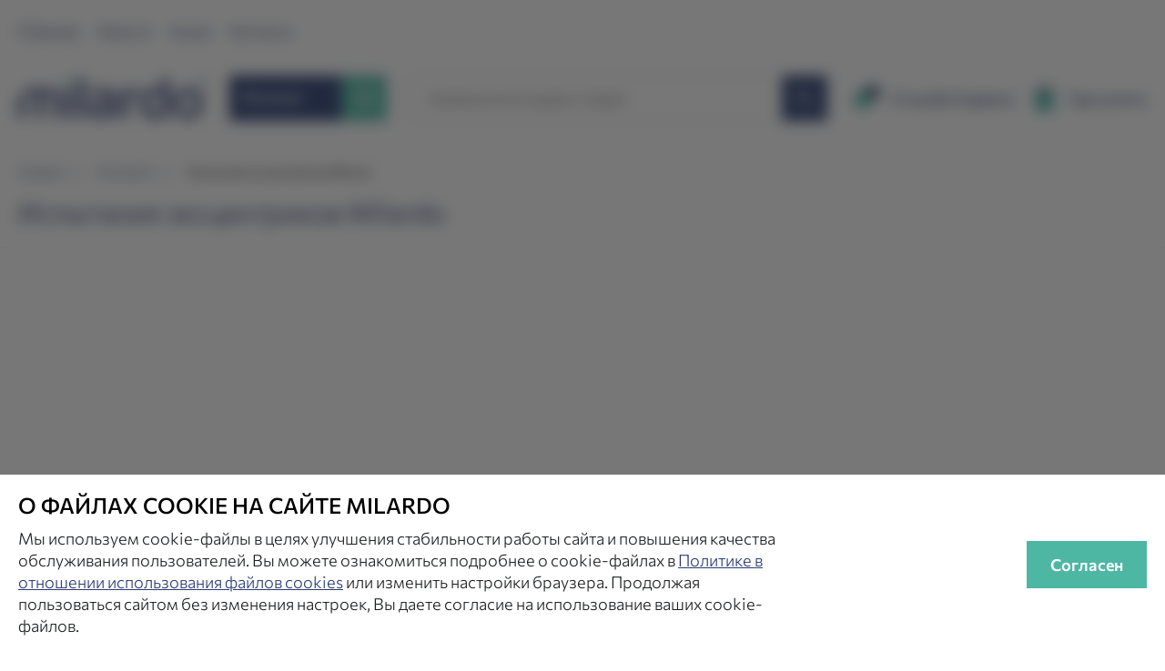

--- FILE ---
content_type: text/html; charset=windows-1251
request_url: https://www.milardo.ru/useful/ispytaniya-ekstsentrikov-milardo/
body_size: 15238
content:
<!DOCTYPE html>
<!DOCTYPE html>
<html lang="ru">

<head>
  <meta charset="windows-1251">
  <meta name="viewport" content="width=device-width, height=device-height, initial-scale=1, user-scalable=0, minimum-scale=1, maximum-scale=1">
  <meta http-equiv="x-ua-compatible" content="ie=edge">
  <meta name="theme-color" content="#fff">
  <meta name="cmsmagazine" content="8964e627c811fcecc98ee26ec3394398" />
  <title>Испытания эксцентриков бренда Milardo | Milardo</title>
  <link rel="canonical" href="https://www.milardo.ru/useful/ispytaniya-ekstsentrikov-milardo/">
  <link rel="apple-touch-icon" sizes="180x180" href="/upload/up-im-resize/1f9039ed2eapple-touch-icon.webp">
  <link rel="icon" type="image/png" sizes="32x32" href="/upload/up-im-resize/4e33351e03favicon-32x32.webp">
  <link rel="icon" type="image/png" sizes="16x16" href="/upload/up-im-resize/a5de938dc3favicon-16x16.webp">
                        <meta http-equiv="Content-Type" content="text/html; charset=windows-1251" />
<meta name="description" content="Испытания эксцентриков бренда Milardo. Смесители Milardo произведены в соответствии с европейскими стандартами качества продукции, соответствуют требованиям." />
<script data-skip-moving="true">(function(w, d, n) {var cl = "bx-core";var ht = d.documentElement;var htc = ht ? ht.className : undefined;if (htc === undefined || htc.indexOf(cl) !== -1){return;}var ua = n.userAgent;if (/(iPad;)|(iPhone;)/i.test(ua)){cl += " bx-ios";}else if (/Windows/i.test(ua)){cl += ' bx-win';}else if (/Macintosh/i.test(ua)){cl += " bx-mac";}else if (/Linux/i.test(ua) && !/Android/i.test(ua)){cl += " bx-linux";}else if (/Android/i.test(ua)){cl += " bx-android";}cl += (/(ipad|iphone|android|mobile|touch)/i.test(ua) ? " bx-touch" : " bx-no-touch");cl += w.devicePixelRatio && w.devicePixelRatio >= 2? " bx-retina": " bx-no-retina";var ieVersion = -1;if (/AppleWebKit/.test(ua)){cl += " bx-chrome";}else if (/Opera/.test(ua)){cl += " bx-opera";}else if (/Firefox/.test(ua)){cl += " bx-firefox";}ht.className = htc ? htc + " " + cl : cl;})(window, document, navigator);</script>


<link href="/bitrix/cache/css/ml/milardo/template_fb8a690624a7e106ffc6b08b987f24a7/template_fb8a690624a7e106ffc6b08b987f24a7_v1.css?1766484516144916" type="text/css"  data-template-style="true" rel="stylesheet" />







  <!-- Yandex.Metrika counter -->
    <!-- /Yandex.Metrika counter -->
</head>

<body>
    <header class="header">
    <div class="header__top hidden-md-down">
      <div class="container">
        <div class="row align-items-center">
          <div class="col col-auto">
            <nav class="nav top-menu">
              <ul class="list list-flex level-1 justify-content-lg-between">
                
	 <li>
    	<a href="/about-brand/">О бренде</a>
  	</li>
	 <li>
    	<a href="/news/">Новости</a>
  	</li>
	 <li>
    	<a href="/specials/">Акции</a>
  	</li>
	 <li>
    	<a href="/contacts/">Контакты</a>
  	</li>
              </ul>
            </nav>
          </div>
          <div class="col hidden-lg-down">
                      </div>
          <!-- <div class="col header__phone_cnt">
            <a href="tel:88002347767" class="header__phone">8 (800) 234-77-67</a>
            <div class="work_time">— отвечаем на ваши вопросы 24/7</div>
          </div> -->
        </div>
      </div>
    </div>

    <div class="header__top-mobile">
      <div class="container">
        <div class="row align-items-center justify-content-between">
          <div class="col col-auto">
                      </div>

          <div class="col service-btn-col">
            <a href="/customer-service/" class="header_btn">
              <svg width="27" height="27" xmlns="http://www.w3.org/2000/svg" viewBox="0 0 80 80">
                <defs>
                  <style>
                    .cls-1 {
                      fill: #293d73;
                    }

                    .cls-1,
                    .cls-2 {
                      fill-rule: evenodd;
                    }

                    .cls-2 {
                      fill: #4cb6a3;
                    }
                  </style>
                </defs>
                <path class="cls-1" d="M32.74-.32h47.26v36.91h-10.27v10.35l-10.35-10.35h-26.64V-.32Z" />
                <path class="cls-2" d="M0,22.23h55.44v43.86h-27.14l-13.48,13.59v-13.59H0V22.23Z" />
              </svg>
              Служба Сервиса
            </a>
          </div>
          <div class="col distributors-btn-col">
            <a href="/distributors/" class="header_btn">
              <svg width="27" height="27" xmlns="http://www.w3.org/2000/svg" viewBox="0 0 20.69 27">
                <defs>
                  <style>
                    .b {
                      fill: #4bb8a4;
                    }

                    .c {
                      fill: #2a3d73;
                    }
                  </style>
                </defs>
                <rect class="b" y="6.31" width="20.69" height="20.69" />
                <polygon class="c" points="14.19 0 14.08 0 6.62 0 6.5 0 3.74 2.76 3.74 10.39 6.62 10.39 6.62 2.89 14.08 2.89 14.08 10.39 16.97 10.39 16.97 2.77 14.19 0" />
              </svg>
              Где купить
            </a>
          </div>
        </div>
      </div>
    </div>




    <div class="header__bottom">
      <div class="container">
        <div class="row align-items-center">
          <div class="col col-auto">
            <div class="row align-items-center justify-content-md-between">
              <div class="col">
                <a href="/" class="logo">
                  <img src="/bitrix/templates/milardo/img/logo-blue.svg">
                </a>
              </div>

              <div class="col">
                <div class="dropdown disable-outside-click catalog-menu">
                  <button class="button" data-toggle="dropdown" aria-haspopup="true" aria-expanded="false" data-display="static">
                    <span class="button__label hidden-md-down">
                      Каталог
                    </span>
                    <span class="catalog-menu__ico">
                      <span></span>
                      <span></span>
                      <span></span>
                    </span>
                  </button>

                  <div class="dropdown-menu">
                    <div class="container">

                      
                      <div class="distributors-btn-col">
                        <a href="/distributors/" class="header_btn">
                          <svg width="27" height="27" xmlns="http://www.w3.org/2000/svg" viewBox="0 0 20.69 27">
                            <defs>
                              <style>
                                .b {
                                  fill: #4bb8a4;
                                }

                                .c {
                                  fill: #2a3d73;
                                }
                              </style>
                            </defs>
                            <rect class="b" y="6.31" width="20.69" height="20.69" />
                            <polygon class="c" points="14.19 0 14.08 0 6.62 0 6.5 0 3.74 2.76 3.74 10.39 6.62 10.39 6.62 2.89 14.08 2.89 14.08 10.39 16.97 10.39 16.97 2.77 14.19 0" />
                          </svg>
                          Где купить
                        </a>
                      </div>

                      <div class="service-btn-col">
                        <a href="/customer-service/" class="header_btn">
                          <svg width="27" height="27" xmlns="http://www.w3.org/2000/svg" viewBox="0 0 80 80">
                            <defs>
                              <style>
                                .cls-1 {
                                  fill: #293d73;
                                }

                                .cls-1,
                                .cls-2 {
                                  fill-rule: evenodd;
                                }

                                .cls-2 {
                                  fill: #4cb6a3;
                                }
                              </style>
                            </defs>
                            <path class="cls-1" d="M32.74-.32h47.26v36.91h-10.27v10.35l-10.35-10.35h-26.64V-.32Z" />
                            <path class="cls-2" d="M0,22.23h55.44v43.86h-27.14l-13.48,13.59v-13.59H0V22.23Z" />
                          </svg>
                          Служба Сервиса
                        </a>
                      </div>



                        <div id="header-search" class="header-search">
    <form action="/search/index.php" class="search" method="get" id="title-search">
      <input type="search" id="title-search-input" class="field search__field" name="q" value="" autocomplete="off" placeholder="Название или модель товара" required>
      <button type="submit" class="button search__button">
        <svg class="ico">
          <use xlink:href="#ico-search"></use>
        </svg>
      </button>
    </form>
  </div>
                    </div>

                    <nav class="nav top-menu__nav-mobile">
                      <div class="container">
                        <ul class="list list-flex level-1">
                          
	 <li>
    	<a href="/about-brand/">О бренде</a>
  	</li>
	 <li>
    	<a href="/news/">Новости</a>
  	</li>
	 <li>
    	<a href="/specials/">Акции</a>
  	</li>
	 <li>
    	<a href="/contacts/">Контакты</a>
  	</li>
                        </ul>
                      </div>
                    </nav>

                    <div class="container">
                      <div class="row align-items-center">
                        <div class="col col-8 col-xl-7 col-lg-12">
                          <nav class="nav catalog-menu__nav">
                            <ul class="list list-flex level-1">
                              
	 <li>
    	<a href="/catalog/faucets/">Смесители</a>
  	</li>
	 <li>
    	<a href="/catalog/seats/">Сиденья для унитаза</a>
  	</li>
	 <li>
    	<a href="/catalog/shower-accessories/">Аксессуары для душа</a>
  	</li>
	 <li>
    	<a href="/catalog/cornice/">Карнизы</a>
  	</li>
	 <li>
    	<a href="/catalog/bathroom-accessories/">Аксессуары для ванной</a>
  	</li>
                            </ul>
                          </nav>
                        </div>

                          <div class="col col-4 col-xl-5 col-lg-12 hidden-sm-down">
    <div class="swiper-container default-slider">
      <div class="swiper-wrapper">

                  <div class="swiper-slide">
            <article class="card-product">
              <a href="/catalog/smesiteli-dlya-umyvalnika/NIASB00M01/" class="card-product__image">
                                  <img src="/upload/up-im-resize/db6f7a23a5wdqeed7qgmouh6f3phm94uoxlgxen2fa.webp" alt="">
                              </a>

              <div class="card-product__body">
                <h6 class="card-product__title">
                  <a href="/catalog/smesiteli-dlya-umyvalnika/NIASB00M01/">Смеситель для умывальника</a>
                </h6>

                <!--  <div class="card-product__category">
                  <a href="product.html">Смеситель для кухни</a>
                </div> -->

                <div class="card-product__price">
                  <div class="row align-items-center gutters-small">
                                          <div class="col">
                        <div class="price price--current">4 790</div>
                      </div>
                                      </div>
                </div>
              </div>
            </article>
          </div>
                  <div class="swiper-slide">
            <article class="card-product">
              <a href="/catalog/kitchen-faucet/DUPSB0JM05/" class="card-product__image">
                                  <img src="/upload/up-im-resize/764a797d19pme6krcdypregosogk43yfsum1tedeua.webp" alt="">
                              </a>

              <div class="card-product__body">
                <h6 class="card-product__title">
                  <a href="/catalog/kitchen-faucet/DUPSB0JM05/">Смеситель для кухни</a>
                </h6>

                <!--  <div class="card-product__category">
                  <a href="product.html">Смеситель для кухни</a>
                </div> -->

                <div class="card-product__price">
                  <div class="row align-items-center gutters-small">
                                          <div class="col">
                        <div class="price price--current">3 390</div>
                      </div>
                                      </div>
                </div>
              </div>
            </article>
          </div>
                  <div class="swiper-slide">
            <article class="card-product">
              <a href="/catalog/leyki-dlya-dusha/1505F10M18/" class="card-product__image">
                                  <img src="/upload/up-im-resize/f03479d52a1yy53a75rk1jduvf0h0eh0cmqmlakxr1.webp" alt="">
                              </a>

              <div class="card-product__body">
                <h6 class="card-product__title">
                  <a href="/catalog/leyki-dlya-dusha/1505F10M18/">Душевая лейка</a>
                </h6>

                <!--  <div class="card-product__category">
                  <a href="product.html">Смеситель для кухни</a>
                </div> -->

                <div class="card-product__price">
                  <div class="row align-items-center gutters-small">
                                          <div class="col">
                        <div class="price price--current">1 390</div>
                      </div>
                                      </div>
                </div>
              </div>
            </article>
          </div>
        
      </div>

      <div class="swiper-pagination"></div>
      <button class="swiper-button swiper-button-next" tabindex="0" role="button" aria-label="Next slide" aria-disabled="false">
        <svg width="12" height="18" viewBox="0 0 12 18" fill="none" xmlns="http://www.w3.org/2000/svg">
          <path d="M2 16L9 9L2 2" stroke="white" stroke-width="3" />
        </svg>
      </button>
    </div>
  </div>





                      </div>
                    </div>
                  </div>
                </div>
              </div>
              <div class="col col-auto header-search-col">
                  <div id="header-search" class="header-search">
    <form action="/search/index.php" class="search" method="get" id="title-search">
      <input type="search" id="title-search-input" class="field search__field" name="q" value="" autocomplete="off" placeholder="Название или модель товара" required>
      <button type="submit" class="button search__button">
        <svg class="ico">
          <use xlink:href="#ico-search"></use>
        </svg>
      </button>
    </form>
  </div>
              </div>
              <div class="col service-btn-col">
                <a href="/customer-service/" class="header_btn">
                  <svg width="27" height="27" xmlns="http://www.w3.org/2000/svg" viewBox="0 0 80 80">
                    <defs>
                      <style>
                        .cls-1 {
                          fill: #293d73;
                        }

                        .cls-1,
                        .cls-2 {
                          fill-rule: evenodd;
                        }

                        .cls-2 {
                          fill: #4cb6a3;
                        }
                      </style>
                    </defs>
                    <path class="cls-1" d="M32.74-.32h47.26v36.91h-10.27v10.35l-10.35-10.35h-26.64V-.32Z" />
                    <path class="cls-2" d="M0,22.23h55.44v43.86h-27.14l-13.48,13.59v-13.59H0V22.23Z" />
                  </svg>
                  Служба Сервиса
                </a>
              </div>
              <div class="col distributors-btn-col">
                <a href="/distributors/" class="header_btn">
                  <svg width="27" height="27" xmlns="http://www.w3.org/2000/svg" viewBox="0 0 20.69 27">
                    <defs>
                      <style>
                        .b {
                          fill: #4bb8a4;
                        }

                        .c {
                          fill: #2a3d73;
                        }
                      </style>
                    </defs>
                    <rect class="b" y="6.31" width="20.69" height="20.69" />
                    <polygon class="c" points="14.19 0 14.08 0 6.62 0 6.5 0 3.74 2.76 3.74 10.39 6.62 10.39 6.62 2.89 14.08 2.89 14.08 10.39 16.97 10.39 16.97 2.77 14.19 0" />
                  </svg>
                  Где купить
                </a>
              </div>
            </div>
          </div>


        </div>
      </div>
    </div>
  </header>

  <main class="main"><section class="section content">
	<header class="section__header">
		<div class="container">
			<nav class="nav breadcrumbs">
              <ul class="list list-flex">
                <li>
                  <a href="/">Главная</a>
                </li><li><a href="/useful/">Полезное</a></li><li class="active"><a href="">Испытания эксцентриков Milardo</a></li> </ul></nav>			<h1 class="section__title">Испытания эксцентриков Milardo</h1>
		</div>
	</header>
	<div class="section__body">
		<div class="container container--small">
	<div class="text text--large">
					<div class="youtube-wrap">
				<iframe width="560" height="315" src="https://www.youtube.com/embed/6xKRPh6lDd8" frameborder="0" allow="accelerometer; autoplay; clipboard-write; encrypted-media; gyroscope; picture-in-picture" allowfullscreen></iframe>
			</div>
						<br><br>
		<div class="row">
			<div class="col col-auto">
				<a href="/useful/" class="back-link">
					Назад к списку
					<svg width="48" height="16" viewBox="0 0 48 16" fill="none" xmlns="http://www.w3.org/2000/svg">
						<path d="M0.292892 7.2929C-0.0976296 7.68342 -0.0976295 8.31659 0.292893 8.70711L6.65685 15.0711C7.04738 15.4616 7.68054 15.4616 8.07107 15.0711C8.46159 14.6805 8.46159 14.0474 8.07107 13.6569L2.41422 8L8.07107 2.34315C8.46159 1.95262 8.46159 1.31946 8.07107 0.928936C7.68054 0.538411 7.04738 0.538411 6.65685 0.928936L0.292892 7.2929ZM48 7L1 7L1 9L48 9L48 7Z" fill="#4DB7A4" />
					</svg>
				</a>
			</div>
			<div class="col">
				<time class="summary-date">18 декабря 2020</time>
			</div>
		</div>
	</div>
</div>	</div>
</section></main>
<footer class="footer">
  <div class="footer__top">
    <div class="container">
      <nav class="nav bottom-menu">
        <div class="row">
          <div class="col col-4 col-md-6 col-sm-12">
            <div class="bottom-menu__category">
              <h6 class="bottom-menu__category-title">
                Каталог товаров
              </h6>

              <ul class="list level-1">
                
	 <li>
    	<a href="/catalog/faucets/">Смесители</a>
  	</li>
	 <li>
    	<a href="/catalog/seats/">Сиденья для унитаза</a>
  	</li>
	 <li>
    	<a href="/catalog/shower-accessories/">Аксессуары для душа</a>
  	</li>
	 <li>
    	<a href="/catalog/cornice/">Карнизы</a>
  	</li>
	 <li>
    	<a href="/catalog/bathroom-accessories/">Аксессуары для ванной</a>
  	</li>
              </ul>
            </div>
          </div>

          <div class="col col-4 col-md-6 col-sm-12">
            <div class="bottom-menu__category">
              <h6 class="bottom-menu__category-title">
                Бренд
              </h6>

              <ul class="list level-1">
                
	 <li>
    	<a href="/about-brand/">О бренде</a>
  	</li>
	 <li>
    	<a href="/distributors/">Где купить</a>
  	</li>
	 <li>
    	<a href="/news/">Новости</a>
  	</li>
	 <li>
    	<a href="/specials/">Акции</a>
  	</li>
	 <li>
    	<a href="/customer-service/">Сервис</a>
  	</li>
	 <li class="active">
    	<a href="/useful/">Полезное</a>
  	</li>
	 <li>
    	<a href="/review/">Отзывы</a>
  	</li>
              </ul>
            </div>
          </div>

          <div class="col col-4 col-md-12">
            <div class="bottom-menu__category">
              <h6 class="bottom-menu__category-title">
                Информация
              </h6>

              <ul class="list level-1">
                <li>
                  <a href="/cookie-policy/">Политика в отношении использования файлов cookies</a>
                </li>
                <li>
                  <a href="/user-agreement/">Политика обработки ПДн</a>
                </li>
                <!-- <li>
                  <a href="/privacy-policy/">Политика конфиденциальности персональных данных</a>
                </li> -->
                <li>
                  <a href="/useful/warranty-service/">Электронная гарантия</a>
                </li>
                <li>
                  <a href="/customer-service/">Служба Сервиса</a>
                </li>
              </ul>
            </div>
          </div>
        </div>
      </nav>
    </div>
  </div>

  <div class="footer__bottom">
    <div class="container">
      <div class="row align-items-center justify-content-center">


        <div class="col col-sm-12">
          <div class="row align-items-center justify-content-sm-center">
            <div class="col">
              <div class="footer__copyright">© Milardo</div>
            </div>

            <div class="col">
              <nav class="nav social-menu">
                <ul class="list list-flex">
                  <li>
                    <a href="https://vk.com/milardo" target="_blank">
                      <svg class="ico">
                        <use xlink:href="#ico-vk"></use>
                      </svg>
                    </a>
                  </li>

                  <!-- <li>
                        <a href="https://www.facebook.com/milardo.official" target="_blank">
                          <svg class="ico">
                            <use xlink:href="#ico-fb"></use>
                          </svg>
                        </a>
                      </li>

                      <li>
                        <a href="https://www.instagram.com/milardo_official" target="_blank">
                          <svg class="ico">
                            <use xlink:href="#ico-in"></use>
                          </svg>
                        </a>
                      </li> -->
                </ul>
              </nav>
            </div>
          </div>
        </div>

        <div class="col col-auto col-sm-12 ">
          <a href="https://www.up-im.ru" target="_blank" class="footer__developer">
            Разработка сайта:
            <svg>
              <use xlink:href="#ico-developer"></use>
            </svg>
          </a>
        </div>
      </div>

      <div class="footer__warning">
        <p>Производитель оставляет за собой право в любой момент вносить изменения в комплектацию, дизайн и характеристики товара, не ухудшающие его качество. <br />Актуальная информация о продукции Milardo<sup>®</sup> – на сайте бренда www.milardo.ru.</p>
      </div>

    </div>
  </div>
</footer>

<div class="cookies_confirm">
  <div class="container">
    <div class="flex">
      <div class="info">
        <div class="title">О ФАЙЛАХ COOKIE НА САЙТЕ MILARDO</div>
        <div class="text">
          Мы используем cookie-файлы в целях улучшения стабильности работы сайта и повышения качества обслуживания пользователей. Вы можете ознакомиться подробнее о cookie-файлах в <a href="/cookie-policy/" target="_blank">Политике в отношении использования файлов cookies</a> или изменить настройки браузера. Продолжая пользоваться сайтом без изменения настроек, Вы даете согласие на использование ваших cookie-файлов.
        </div>
      </div>
      <a href="#" class="btn cookies_confirm_close button button--secondary button--medium">Согласен</a>
    </div>
  </div>
</div>

<svg version="1.1" class="icons" xmlns="http://www.w3.org/2000/svg" xmlns:xlink="http://www.w3.org/1999/xlink" viewBox="0 0 1000 1000">
  <symbol id="ico-developer" viewBox="0 0 75 24">
    <path id="path1" fill="#303538" stroke="none" d="M 23.668301 3.54772 L 25.4505 3.54772 L 25.4505 11.3447 L 23.668301 11.3447 L 23.668301 3.54772 Z M 31.5798 3.54772 L 33.3619 3.54772 L 33.3619 11.3447 L 32.025299 11.3447 L 29.0179 7.11207 L 29.0179 11.3447 L 27.235701 11.3447 L 27.235701 3.54772 L 28.5723 3.54772 L 31.5798 7.78038 L 31.5798 3.54772 Z M 40.378399 3.54772 L 40.378399 5.26306 L 38.373402 5.26306 L 38.373402 11.3447 L 36.591202 11.3447 L 36.591202 5.26306 L 34.5863 5.26306 L 34.5863 3.54772 L 40.378399 3.54772 Z M 43.3862 9.629391 L 46.505001 9.629391 L 46.505001 11.3447 L 41.604 11.3447 L 41.604 3.54772 L 46.449299 3.54772 L 46.449299 5.26306 L 43.3862 5.26306 L 43.3862 6.55514 L 46.170898 6.55514 L 46.170898 8.248199 L 43.3862 8.248199 L 43.3862 9.629391 Z M 52.055099 11.3447 L 50.584801 8.78285 L 49.738201 8.78285 L 49.738201 11.3447 L 47.9561 11.3447 L 47.9561 3.54772 L 51.074902 3.54772 C 51.817402 3.54772 52.448601 3.807621 52.968399 4.327419 C 53.488201 4.847219 53.7481 5.478409 53.7481 6.22098 C 53.7481 6.69623 53.614498 7.13806 53.347099 7.546471 C 53.0872 7.94746 52.741901 8.25934 52.311298 8.482109 L 53.970901 11.3447 L 52.055099 11.3447 Z M 49.738201 5.21851 L 49.738201 7.22345 L 51.074902 7.22345 C 51.319901 7.22345 51.527802 7.126921 51.698601 6.933849 C 51.8769 6.74078 51.966 6.50316 51.966 6.22098 C 51.966 5.938801 51.8769 5.70118 51.698601 5.50811 C 51.527802 5.315041 51.319901 5.21851 51.074902 5.21851 L 49.738201 5.21851 Z M 59.598499 3.54772 L 61.380699 3.54772 L 61.380699 11.3447 L 60.043999 11.3447 L 57.036598 7.11207 L 57.036598 11.3447 L 55.254501 11.3447 L 55.254501 3.54772 L 56.591099 3.54772 L 59.598499 7.78038 L 59.598499 3.54772 Z M 64.944099 9.629391 L 68.062897 9.629391 L 68.062897 11.3447 L 63.161999 11.3447 L 63.161999 3.54772 L 68.007301 3.54772 L 68.007301 5.26306 L 64.944099 5.26306 L 64.944099 6.55514 L 67.728798 6.55514 L 67.728798 8.248199 L 64.944099 8.248199 L 64.944099 9.629391 Z M 74.7491 3.54772 L 74.7491 5.26306 L 72.744202 5.26306 L 72.744202 11.3447 L 70.961998 11.3447 L 70.961998 5.26306 L 68.9571 5.26306 L 68.9571 3.54772 L 74.7491 3.54772 Z M 30.0445 13.8564 L 30.0445 20.3447 L 28.561399 20.3447 L 28.561399 16.572201 L 26.883699 19.3251 L 26.7169 19.3251 L 25.0392 16.572201 L 25.0392 20.3447 L 23.556101 20.3447 L 23.556101 13.8564 L 25.0392 13.8564 L 26.800301 16.7391 L 28.561399 13.8564 L 30.0445 13.8564 Z M 35.376999 20.3447 L 35.052601 19.3251 L 32.6427 19.3251 L 32.318298 20.3447 L 30.696199 20.3447 L 32.902199 13.8564 L 34.793098 13.8564 L 36.9991 20.3447 L 35.376999 20.3447 Z M 33.087601 17.934799 L 34.6077 17.934799 L 33.847698 15.5526 L 33.087601 17.934799 Z M 41.056099 20.3447 L 39.8325 18.2129 L 39.128101 18.2129 L 39.128101 20.3447 L 37.6451 20.3447 L 37.6451 13.8564 L 40.240398 13.8564 C 40.858299 13.8564 41.383598 14.0727 41.816101 14.5052 C 42.248699 14.9378 42.464901 15.463 42.464901 16.080999 C 42.464901 16.4765 42.353699 16.844101 42.131302 17.184 C 41.915001 17.5177 41.627602 17.777201 41.269199 17.962601 L 42.650299 20.3447 L 41.056099 20.3447 Z M 39.128101 15.2468 L 39.128101 16.915199 L 40.240398 16.915199 C 40.444302 16.915199 40.617298 16.8349 40.759399 16.6742 C 40.9077 16.5135 40.981899 16.3158 40.981899 16.080999 C 40.981899 15.8462 40.9077 15.6484 40.759399 15.4878 C 40.617298 15.3271 40.444302 15.2468 40.240398 15.2468 L 39.128101 15.2468 Z M 48.6866 20.3447 L 46.999699 20.3447 L 44.923401 17.3416 L 44.923401 20.3447 L 43.440399 20.3447 L 43.440399 13.8564 L 44.923401 13.8564 L 44.923401 16.6742 L 46.907001 13.8564 L 48.593899 13.8564 L 46.406399 17.017099 L 48.6866 20.3447 Z M 50.818298 18.917299 L 53.413601 18.917299 L 53.413601 20.3447 L 49.335201 20.3447 L 49.335201 13.8564 L 53.367298 13.8564 L 53.367298 15.2838 L 50.818298 15.2838 L 50.818298 16.358999 L 53.135502 16.358999 L 53.135502 17.7679 L 50.818298 17.7679 L 50.818298 18.917299 Z M 58.699501 13.8564 L 58.699501 15.2838 L 57.031101 15.2838 L 57.031101 20.3447 L 55.548 20.3447 L 55.548 15.2838 L 53.879601 15.2838 L 53.879601 13.8564 L 58.699501 13.8564 Z M 59.441399 13.8564 L 60.9244 13.8564 L 60.9244 20.3447 L 59.441399 20.3447 L 59.441399 13.8564 Z M 65.746803 13.8564 L 67.229897 13.8564 L 67.229897 20.3447 L 66.117599 20.3447 L 63.615002 16.8225 L 63.615002 20.3447 L 62.131901 20.3447 L 62.131901 13.8564 L 63.244202 13.8564 L 65.746803 17.378599 L 65.746803 13.8564 Z M 74.857597 16.729799 L 74.857597 17.2859 C 74.857597 18.2561 74.554802 19.031601 73.949203 19.612499 C 73.3498 20.187201 72.586601 20.474501 71.659698 20.474501 C 70.652496 20.474501 69.815201 20.150101 69.147797 19.5012 C 68.486702 18.8524 68.156097 18.0553 68.156097 17.1098 C 68.156097 16.1644 68.483597 15.3642 69.138603 14.7092 C 69.799797 14.0542 70.606201 13.726601 71.5578 13.726601 C 72.163399 13.726601 72.7164 13.8626 73.216904 14.1345 C 73.723602 14.4064 74.115997 14.7648 74.394096 15.2097 L 73.133499 15.9327 C 72.991402 15.7102 72.778198 15.5279 72.494003 15.3858 C 72.215897 15.2437 71.900703 15.1726 71.5485 15.1726 C 70.998596 15.1726 70.541298 15.3549 70.176697 15.7195 C 69.818298 16.084101 69.639099 16.5506 69.639099 17.119101 C 69.639099 17.6814 69.824501 18.1418 70.195198 18.5002 C 70.566002 18.8524 71.060402 19.0285 71.678299 19.0285 C 72.537201 19.0285 73.090302 18.694799 73.337402 18.0275 L 71.604103 18.0275 L 71.604103 16.729799 L 74.857597 16.729799 Z" />
    <path id="path2" fill="#0f39ce" stroke="none" d="M 5.43668 0.230646 L 8.17149 0.230646 L 8.17149 8.468021 L 5.43668 8.468021 L 5.43668 7.644279 C 4.94244 8.34721 4.17911 8.698669 3.14669 8.698669 C 2.25706 8.698669 1.52668 8.396629 0.95555 7.792561 C 0.395409 7.1775 0.115338 6.298851 0.115338 5.156601 L 0.115338 0.230646 L 2.85015 0.230646 L 2.85015 4.810631 C 2.85015 5.23897 2.95998 5.562969 3.17964 5.78264 C 3.41029 6.0023 3.71233 6.112129 4.08575 6.112129 C 4.5141 6.112129 4.84359 5.98583 5.07424 5.73321 C 5.31587 5.46962 5.43668 5.096189 5.43668 4.61293 L 5.43668 0.230646 Z" />
    <path id="path3" fill="#0f39ce" stroke="none" d="M 14.0052 0 C 15.1035 0 16.020599 0.41736 16.7565 1.252079 C 17.503401 2.075821 17.876801 3.10824 17.876801 4.349331 C 17.876801 5.590429 17.503401 6.62834 16.7565 7.46306 C 16.020599 8.2868 15.1035 8.698669 14.0052 8.698669 C 13.0058 8.698669 12.226 8.369171 11.6658 7.71018 L 11.6658 11.763 L 8.931 11.763 L 8.931 0.230646 L 11.6658 0.230646 L 11.6658 0.988485 C 12.226 0.329494 13.0058 0 14.0052 0 Z M 12.1436 5.650841 C 12.4621 5.98033 12.8795 6.145081 13.3957 6.145081 C 13.9119 6.145081 14.3292 5.98033 14.6477 5.650841 C 14.9663 5.321341 15.1255 4.88751 15.1255 4.349331 C 15.1255 3.811161 14.9663 3.377319 14.6477 3.047831 C 14.3292 2.71833 13.9119 2.553591 13.3957 2.553591 C 12.8795 2.553591 12.4621 2.71833 12.1436 3.047831 C 11.8251 3.377319 11.6658 3.811161 11.6658 4.349331 C 11.6658 4.88751 11.8251 5.321341 12.1436 5.650841 Z" />
    <path id="path4" fill="#0f39ce" stroke="none" d="M 2.68538 13.9212 C 2.37786 14.2287 2.00992 14.3825 1.58158 14.3825 C 1.15323 14.3825 0.779805 14.2287 0.461293 13.9212 C 0.153764 13.602699 0 13.2293 0 12.8009 C 0 12.372601 0.153764 12.004601 0.461293 11.6971 C 0.779805 11.389599 1.15323 11.2358 1.58158 11.2358 C 2.00992 11.2358 2.37786 11.389599 2.68538 11.6971 C 3.0039 12.004601 3.16315 12.372601 3.16315 12.8009 C 3.16315 13.2293 3.0039 13.602699 2.68538 13.9212 Z M 0.214172 23.2953 L 0.214172 15.058 L 2.94898 15.058 L 2.94898 23.2953 L 0.214172 23.2953 Z" />
    <path id="path5" fill="#0f39ce" stroke="none" d="M 13.1587 14.8273 C 14.1142 14.8273 14.8666 15.1348 15.4157 15.7499 C 15.9759 16.354 16.255899 17.1887 16.255899 18.254101 L 16.255899 23.2953 L 13.5047 23.2953 L 13.5047 18.567101 C 13.5047 17.7983 13.1642 17.413799 12.4832 17.413799 C 12.1098 17.413799 11.8242 17.540199 11.6265 17.792801 C 11.4398 18.034401 11.3465 18.3694 11.3465 18.797701 L 11.3465 23.2953 L 8.61166 23.2953 L 8.61166 18.567101 C 8.61166 17.7983 8.26569 17.413799 7.57375 17.413799 C 7.20033 17.413799 6.91476 17.540199 6.71707 17.792801 C 6.53035 18.034401 6.43699 18.3694 6.43699 18.797701 L 6.43699 23.2953 L 3.70219 23.2953 L 3.70219 15.058 L 6.43699 15.058 L 6.43699 15.8323 C 6.94222 15.1623 7.68358 14.8273 8.66109 14.8273 C 9.60564 14.8273 10.3086 15.1788 10.7699 15.8817 C 11.341 15.1788 12.1373 14.8273 13.1587 14.8273 Z" />
    <path id="path6" fill="#0f39ce" stroke="#ffffff" stroke-width="0.798388" stroke-linecap="round" stroke-linejoin="round" d="M 4.87424 13.888699 L 4.87424 14.2878 L 5.27344 14.2878 L 11.6986 14.2878 L 12.0978 14.2878 L 12.0978 13.888699 L 12.0978 11.285599 L 12.0978 10.886501 L 11.6986 10.886501 L 5.27344 10.886501 L 4.87424 10.886501 L 4.87424 11.285599 L 4.87424 13.888699 Z" />
  </symbol>

  <symbol id="ico-search" viewBox="0 0 14 14">
    <path d="M13.8289 13.0041L9.84773 9.02291C10.6189 8.07035 11.0832 6.85993 11.0832 5.54162C11.0832 2.48615 8.59706 0 5.54159 0C2.48612 0 0 2.48612 0 5.54159C0 8.59706 2.48615 11.0832 5.54162 11.0832C6.85993 11.0832 8.07035 10.6189 9.02291 9.84773L13.0041 13.8289C13.1179 13.9427 13.2672 13.9999 13.4165 13.9999C13.5659 13.9999 13.7152 13.9427 13.829 13.8289C14.057 13.6009 14.057 13.2322 13.8289 13.0041ZM5.54162 9.91655C3.12897 9.91655 1.16666 7.95425 1.16666 5.54159C1.16666 3.12894 3.12897 1.16664 5.54162 1.16664C7.95427 1.16664 9.91658 3.12894 9.91658 5.54159C9.91658 7.95425 7.95425 9.91655 5.54162 9.91655Z" />
  </symbol>

  <symbol id="ico-arrow-left" viewBox="0 0 18 39">
    <polygon points="14.4,38.1 0.5,20.2 14.4,0.8 17.6,3.2 5.5,20.1 17.6,35.6 " />
  </symbol>

  <symbol id="ico-arrow-right" viewBox="0 0 18 39">
    <polygon points="3.6,38.1 0.4,35.6 12.5,20.1 0.4,3.2 3.6,0.8 17.5,20.2 " />
  </symbol>

  <symbol id="ico-arrow-left-long" viewBox="0 0 35 92">
    <polygon points="29,91.6 0.5,47.9 28.9,0.5 34.1,3.5 7.5,47.8 34,88.4 " />
  </symbol>

  <symbol id="ico-arrow-right-long" viewBox="0 0 35 92">
    <polygon points="5.5,91.6 34.1,47.9 5.6,0.5 0.5,3.5 27,47.8 0.5,88.4 " />
  </symbol>

  <symbol id="ico-arrow-bottom" viewBox="0 0 12 8">
    <path d="M1 1L6 6L11 1" stroke="#2A60AD" stroke-width="1.7" />
  </symbol>

  <symbol id="ico-pdf" viewBox="0 0 26 26">
    <path d="M18.6875 13.0003H15.4375C14.9887 13.0003 14.625 13.364 14.625 13.8128V20.3128C14.625 20.7615 14.9887 21.1253 15.4375 21.1253H18.6875C19.585 21.1253 20.3125 20.3977 20.3125 19.5003V14.6253C20.3125 13.7278 19.585 13.0003 18.6875 13.0003ZM18.6875 19.5003H16.25V14.6253H18.6875V19.5003Z" fill="#2A60AD" />
    <path d="M26 14.6253V13.0003H21.9375C21.4887 13.0003 21.125 13.364 21.125 13.8128V21.1253H22.75V17.8753H26V16.2503H22.75V14.6253H26Z" fill="#2A60AD" />
    <path d="M1.625 23.5625V2.43751C1.625 1.98876 1.98875 1.62501 2.4375 1.62501H14.625V4.87501C14.625 5.77247 15.3525 6.50001 16.25 6.50001H19.5V8.93751H21.125V5.68751C21.1263 5.47154 21.0415 5.26395 20.8894 5.11064L16.0144 0.235638C15.8611 0.0835481 15.6535 -0.00120578 15.4375 1.29643e-05H2.4375C1.09129 1.29643e-05 0 1.09135 0 2.43751V23.5625C0 24.9088 1.09129 26 2.4375 26H8.125V24.375H2.4375C1.9888 24.375 1.625 24.0113 1.625 23.5625Z" fill="#2A60AD" />
    <path d="M12.1875 13.0003H8.9375C8.48875 13.0003 8.125 13.364 8.125 13.8128V21.1253H9.75V18.6878H12.1875C13.085 18.6878 13.8125 17.9602 13.8125 17.0628V14.6253C13.8125 13.7278 13.085 13.0003 12.1875 13.0003ZM12.1875 17.0628H9.75V14.6253H12.1875V17.0628Z" fill="#2A60AD" />
  </symbol>

  <symbol id="ico-close" viewBox="0 0 10 10">
    <path d="M1 1L5.16667 5M5.16667 5L9 1M5.16667 5L1 9M5.16667 5L9 9" stroke="#FF4438" stroke-width="2" />
  </symbol>

  <symbol id="ico-map" viewBox="0 0 17 16">
    <path d="M9.91695 15.8334H9.89641C9.75122 15.8292 9.61083 15.7804 9.49426 15.6938C9.37769 15.6071 9.29059 15.4867 9.24475 15.3489L7.21891 9.27066L1.12725 6.56412C0.997452 6.50656 0.88795 6.41133 0.812948 6.29077C0.737945 6.17021 0.700905 6.0299 0.706631 5.88803C0.712358 5.74616 0.760588 5.60929 0.845063 5.49517C0.929539 5.38105 1.04636 5.29495 1.18037 5.24804L15.347 0.289705C15.4755 0.244485 15.6143 0.23725 15.7467 0.268869C15.8792 0.300487 15.9997 0.369618 16.0939 0.467982C16.1881 0.566346 16.2519 0.689772 16.2777 0.823479C16.3036 0.957187 16.2903 1.09551 16.2395 1.22187L10.5729 15.3885C10.5203 15.5196 10.4298 15.632 10.3129 15.7113C10.1961 15.7905 10.0582 15.8331 9.91695 15.8334ZM3.33725 5.99533L8.08308 8.10262C8.17327 8.14275 8.25407 8.20129 8.3203 8.27448C8.38654 8.34767 8.43675 8.43389 8.46771 8.52762L9.98071 13.068L14.3476 2.14129L3.33725 5.99533Z" fill="#4DB7A4" />
  </symbol>

  <symbol id="ico-comment" viewBox="0 0 112 112">
    <path d="M112 75.7969C112 59.4718 101 45.2086 85.4885 40.9105C84.5135 18.187 65.725 0 42.7656 0C19.1842 0 0 19.1842 0 42.7656C0 50.4509 2.04565 57.9337 5.93018 64.5031L0.157227 85.3732L21.0282 79.6011C27.0669 83.172 33.8789 85.1835 40.9097 85.4868C45.2069 100.999 59.4709 112 75.7969 112C82.3132 112 88.6501 110.265 94.218 106.967L111.842 111.842L106.967 94.218C110.265 88.6501 112 82.3132 112 75.7969ZM22.0638 72.5054L9.56946 75.9618L13.0259 63.4674L12.238 62.2352C8.52527 56.4264 6.5625 49.6938 6.5625 42.7656C6.5625 22.803 22.803 6.5625 42.7656 6.5625C62.7283 6.5625 78.9688 22.803 78.9688 42.7656C78.9688 62.7283 62.7283 78.9688 42.7656 78.9688C35.8374 78.9688 29.1057 77.006 23.296 73.2932L22.0638 72.5054ZM102.431 102.431L93.1593 99.8654L91.9211 100.671C87.1215 103.789 81.545 105.438 75.7969 105.438C62.9658 105.438 51.6908 97.1412 47.696 85.245C67.3442 82.9797 82.9797 67.3442 85.2458 47.6952C97.1412 51.6908 105.438 62.9658 105.438 75.7969C105.438 81.545 103.789 87.1215 100.671 91.9211L99.8654 93.1593L102.431 102.431Z" />
    <path d="M39.4844 59.2812H46.0469V65.8438H39.4844V59.2812Z" />
    <path d="M49.3281 32.8125C49.3281 34.6761 48.5693 36.3962 47.1919 37.6566L39.4844 44.7113V52.7188H46.0469V47.6012L51.6224 42.4982C54.3346 40.0159 55.8906 36.486 55.8906 32.8125C55.8906 25.575 50.0032 19.6875 42.7656 19.6875C35.5281 19.6875 29.6406 25.575 29.6406 32.8125H36.2031C36.2031 29.1937 39.1469 26.25 42.7656 26.25C46.3844 26.25 49.3281 29.1937 49.3281 32.8125Z" />
  </symbol>

  <symbol id="ico-mail" viewBox="0 0 26 20">
    <path d="M23.7134 0H2.2837C1.93194 0 1.60262 0.0864806 1.30469 0.229024L12.9478 11.8721L15.5574 9.36416C15.5574 9.36416 15.5576 9.36391 15.5576 9.36381C15.5577 9.36371 15.5579 9.36361 15.5579 9.36361L24.6928 0.229227C24.3948 0.086582 24.0653 0 23.7134 0Z" fill="#4DB7A4" />
    <path d="M25.7702 1.30652L17.1738 9.90246L25.7699 18.4986C25.9125 18.2006 25.9989 17.8713 25.9989 17.5196V2.28517C25.9989 1.93362 25.9127 1.60435 25.7702 1.30652Z" fill="#2A60AD" />
    <path d="M0.229023 1.30615C0.0864805 1.60409 0 1.9334 0 2.28516V17.5195C0 17.8711 0.0863789 18.2005 0.22882 18.4983L8.82522 9.90235L0.229023 1.30615Z" fill="#2A60AD" />
    <path d="M16.0967 10.9796L13.4867 13.4878C13.3379 13.6366 13.143 13.711 12.9482 13.711C12.7533 13.711 12.5584 13.6366 12.4096 13.4878L9.90124 10.9795L1.30469 19.5755C1.60267 19.7181 1.93219 19.8047 2.28405 19.8047H23.7137C24.0655 19.8047 24.3948 19.7182 24.6928 19.5757L16.0967 10.9796Z" fill="#2A60AD" />
  </symbol>

  <symbol id="ico-close-round" viewBox="0 0 31 31">
    <path d="M15.5,0C7,0,0,7,0,15.5S7,31,15.5,31S31,24,31,15.5S24,0,15.5,0z M15.5,28.7c-7.3,0-13.2-5.9-13.2-13.2S8.2,2.3,15.5,2.3s13.2,5.9,13.2,13.2S22.8,28.7,15.5,28.7z" />
    <path d="M20.4,11c-0.8-0.8-2-0.8-2.7,0l-2.2,2.2L13.3,11c-0.8-0.8-2-0.8-2.7,0c-0.8,0.8-0.8,2,0,2.7l2.2,2.2l-2.2,2.2c-0.8,0.8-0.8,2,0,2.7c0.8,0.8,2,0.8,2.7,0l2.2-2.2l2.2,2.2c0.8,0.8,2,0.8,2.7,0c0.8-0.8,0.8-2,0-2.7l-2.2-2.2l2.2-2.2C21.2,12.9,21.2,11.7,20.4,11z" />
  </symbol>

  <symbol id="ico-vk" viewBox="0 0 18 12">
    <path d="M17.8396 10.0253C17.7912 9.94427 17.4919 9.29397 16.0518 7.95737C14.5442 6.55777 14.7467 6.78503 16.5626 4.36498C17.6686 2.89112 18.1107 1.99105 17.9723 1.60627C17.8407 1.23949 17.0273 1.33625 17.0273 1.33625L14.3226 1.352C14.3226 1.352 14.1223 1.325 13.9727 1.41388C13.8275 1.50164 13.7341 1.70415 13.7341 1.70415C13.7341 1.70415 13.3055 2.84499 12.7339 3.81481C11.529 5.86134 11.0463 5.96935 10.8494 5.84221C10.3915 5.54631 10.5063 4.65187 10.5063 4.01733C10.5063 2.0338 10.8067 1.20687 9.92011 0.993101C9.62534 0.922221 9.40932 0.874967 8.65664 0.867092C7.69132 0.856966 6.87338 0.870467 6.41098 1.09661C6.1027 1.24737 5.86531 1.58377 6.01045 1.6029C6.18933 1.62652 6.59436 1.71203 6.80926 2.00455C7.08715 2.38145 7.07702 3.22977 7.07702 3.22977C7.07702 3.22977 7.23679 5.56432 6.70462 5.85459C6.33897 6.05373 5.83831 5.64757 4.76385 3.79006C4.21369 2.83936 3.79741 1.78741 3.79741 1.78741C3.79741 1.78741 3.71753 1.59165 3.57464 1.48701C3.40138 1.35988 3.15836 1.31938 3.15836 1.31938L0.58642 1.33513C0.58642 1.33513 0.200516 1.34638 0.0587555 1.51402C-0.0672538 1.66365 0.0486298 1.97192 0.0486298 1.97192C0.0486298 1.97192 2.06253 6.68265 4.34195 9.0577C6.43348 11.2347 8.8074 11.0919 8.8074 11.0919H9.88298C9.88298 11.0919 10.2081 11.0559 10.3735 10.877C10.5265 10.7127 10.5209 10.4044 10.5209 10.4044C10.5209 10.4044 10.4995 8.96094 11.1701 8.7483C11.8305 8.53904 12.6788 10.1434 13.5778 10.7611C14.2573 11.228 14.7737 11.1256 14.7737 11.1256L17.178 11.0919C17.178 11.0919 18.4359 11.0142 17.8396 10.0253Z" />
  </symbol>

  <symbol id="ico-fb" viewBox="0 0 9 17">
    <path d="M7.33156 2.82271H8.88352V0.119708C8.61577 0.082875 7.69494 0 6.62252 0C4.38489 0 2.85206 1.40746 2.85206 3.99429V6.375H0.382812V9.39675H2.85206V17H5.87948V9.39746H8.24885L8.62498 6.37571H5.87877V4.29392C5.87948 3.42054 6.11464 2.82271 7.33156 2.82271Z" />
  </symbol>

  <symbol id="ico-in" viewBox="0 0 18 18">
    <path d="M17.982 5.29205C17.9398 4.33564 17.7852 3.67812 17.5636 3.10836C17.3351 2.50359 16.9834 1.96213 16.5227 1.51201C16.0726 1.05489 15.5276 0.699691 14.9298 0.474702C14.3568 0.253147 13.7027 0.0984842 12.7463 0.0563159C11.7827 0.0105764 11.4768 0 9.03301 0C6.58917 0 6.28328 0.0105764 5.3233 0.0527447C4.36689 0.0949129 3.70937 0.249713 3.13975 0.471131C2.53484 0.699691 1.99338 1.05132 1.54326 1.51201C1.08614 1.96213 0.731078 2.50716 0.505952 3.10493C0.284397 3.67812 0.129734 4.33207 0.0875659 5.28848C0.0418264 6.25203 0.03125 6.55792 0.03125 9.00176C0.03125 11.4456 0.0418264 11.7515 0.0839947 12.7115C0.126163 13.6679 0.280963 14.3254 0.502518 14.8952C0.731078 15.4999 1.08614 16.0414 1.54326 16.4915C1.99338 16.9486 2.53841 17.3038 3.13618 17.5288C3.70937 17.7504 4.36332 17.905 5.31986 17.9472C6.27971 17.9895 6.58574 17.9999 9.02957 17.9999C11.4734 17.9999 11.7793 17.9895 12.7393 17.9472C13.6957 17.905 14.3532 17.7504 14.9228 17.5288C16.1325 17.0611 17.0889 16.1047 17.5566 14.8952C17.778 14.322 17.9328 13.6679 17.975 12.7115C18.0172 11.7515 18.0278 11.4456 18.0278 9.00176C18.0278 6.55792 18.0242 6.25203 17.982 5.29205ZM16.3611 12.6411C16.3223 13.5202 16.1747 13.9949 16.0516 14.3114C15.7492 15.0956 15.1268 15.7179 14.3426 16.0204C14.0262 16.1434 13.548 16.2911 12.6724 16.3297C11.723 16.372 11.4382 16.3824 9.03658 16.3824C6.63491 16.3824 6.3466 16.372 5.40063 16.3297C4.52155 16.2911 4.04685 16.1434 3.73038 16.0204C3.34015 15.8761 2.98495 15.6476 2.69664 15.3487C2.39775 15.0568 2.16919 14.7052 2.02497 14.315C1.9019 13.9985 1.75424 13.5202 1.71565 12.6447C1.67334 11.6953 1.6629 11.4104 1.6629 9.00876C1.6629 6.60709 1.67334 6.31878 1.71565 5.37295C1.75424 4.49387 1.9019 4.01917 2.02497 3.7027C2.16919 3.31234 2.39775 2.95727 2.70021 2.66883C2.99196 2.36994 3.34359 2.14138 3.73395 1.99729C4.05042 1.87422 4.52869 1.72656 5.4042 1.68783C6.3536 1.64566 6.63848 1.63508 9.04001 1.63508C11.4452 1.63508 11.73 1.64566 12.676 1.68783C13.555 1.72656 14.0297 1.87422 14.3462 1.99729C14.7364 2.14138 15.0916 2.36994 15.3799 2.66883C15.6788 2.96071 15.9074 3.31234 16.0516 3.7027C16.1747 4.01917 16.3223 4.49731 16.3611 5.37295C16.4032 6.32236 16.4138 6.60709 16.4138 9.00876C16.4138 11.4104 16.4032 11.6917 16.3611 12.6411Z" />
    <path d="M9.03313 4.37793C6.48037 4.37793 4.40918 6.44898 4.40918 9.00188C4.40918 11.5548 6.48037 13.6258 9.03313 13.6258C11.586 13.6258 13.6571 11.5548 13.6571 9.00188C13.6571 6.44898 11.586 4.37793 9.03313 4.37793ZM9.03313 12.0013C7.37703 12.0013 6.03369 10.6581 6.03369 9.00188C6.03369 7.34564 7.37703 6.00244 9.03313 6.00244C10.6894 6.00244 12.0326 7.34564 12.0326 9.00188C12.0326 10.6581 10.6894 12.0013 9.03313 12.0013Z" />
    <path d="M14.9198 4.19496C14.9198 4.79108 14.4365 5.27444 13.8402 5.27444C13.2441 5.27444 12.7607 4.79108 12.7607 4.19496C12.7607 3.5987 13.2441 3.11548 13.8402 3.11548C14.4365 3.11548 14.9198 3.5987 14.9198 4.19496Z" />
  </symbol>
</svg>
<!-- Yandex.Metrika counter -->
<noscript>
  <div><img src="https://mc.yandex.ru/watch/34078930" style="position:absolute; left:-9999px;" alt="" /></div>
</noscript>
<!-- /Yandex.Metrika counter -->
<script>if(!window.BX)window.BX={};if(!window.BX.message)window.BX.message=function(mess){if(typeof mess==='object'){for(let i in mess) {BX.message[i]=mess[i];} return true;}};</script>
<script>(window.BX||top.BX).message({'JS_CORE_LOADING':'Загрузка...','JS_CORE_NO_DATA':'- Нет данных -','JS_CORE_WINDOW_CLOSE':'Закрыть','JS_CORE_WINDOW_EXPAND':'Развернуть','JS_CORE_WINDOW_NARROW':'Свернуть в окно','JS_CORE_WINDOW_SAVE':'Сохранить','JS_CORE_WINDOW_CANCEL':'Отменить','JS_CORE_WINDOW_CONTINUE':'Продолжить','JS_CORE_H':'ч','JS_CORE_M':'м','JS_CORE_S':'с','JSADM_AI_HIDE_EXTRA':'Скрыть лишние','JSADM_AI_ALL_NOTIF':'Показать все','JSADM_AUTH_REQ':'Требуется авторизация!','JS_CORE_WINDOW_AUTH':'Войти','JS_CORE_IMAGE_FULL':'Полный размер'});</script><script src="/bitrix/js/main/core/core.min.js?1764868074223197"></script><script>BX.Runtime.registerExtension({'name':'main.core','namespace':'BX','loaded':true});</script>
<script>BX.setJSList(['/bitrix/js/main/core/core_ajax.js','/bitrix/js/main/core/core_promise.js','/bitrix/js/main/polyfill/promise/js/promise.js','/bitrix/js/main/loadext/loadext.js','/bitrix/js/main/loadext/extension.js','/bitrix/js/main/polyfill/promise/js/promise.js','/bitrix/js/main/polyfill/find/js/find.js','/bitrix/js/main/polyfill/includes/js/includes.js','/bitrix/js/main/polyfill/matches/js/matches.js','/bitrix/js/ui/polyfill/closest/js/closest.js','/bitrix/js/main/polyfill/fill/main.polyfill.fill.js','/bitrix/js/main/polyfill/find/js/find.js','/bitrix/js/main/polyfill/matches/js/matches.js','/bitrix/js/main/polyfill/core/dist/polyfill.bundle.js','/bitrix/js/main/core/core.js','/bitrix/js/main/polyfill/intersectionobserver/js/intersectionobserver.js','/bitrix/js/main/lazyload/dist/lazyload.bundle.js','/bitrix/js/main/polyfill/core/dist/polyfill.bundle.js','/bitrix/js/main/parambag/dist/parambag.bundle.js']);
</script>
<script>(window.BX||top.BX).message({'LANGUAGE_ID':'ru','FORMAT_DATE':'DD.MM.YYYY','FORMAT_DATETIME':'DD.MM.YYYY HH:MI:SS','COOKIE_PREFIX':'BITRIX_SM','SERVER_TZ_OFFSET':'-18000','UTF_MODE':'N','SITE_ID':'ml','SITE_DIR':'/','USER_ID':'','SERVER_TIME':'1769366560','USER_TZ_OFFSET':'0','USER_TZ_AUTO':'Y','bitrix_sessid':'b15711192f79c6c86ef04c9e4adc091e'});</script><script>BX.setJSList(['/bitrix/templates/milardo/js/libs/jquery-3.2.1.min.js','/bitrix/templates/milardo/js/libs/wNumb.js','/bitrix/templates/milardo/js/libs/masonry.pkgd.min.js','/bitrix/templates/milardo/js/libs/nouislider.min.js','/bitrix/templates/milardo/js/plugins/jquery.fancybox.min.js','/bitrix/templates/milardo/js/plugins/jquery.maskedinput.min.js','/bitrix/templates/milardo/js/plugins/swiper.min.js','/bitrix/templates/milardo/js/plugins/jquery.sticky-sidebar.min.js','/bitrix/templates/milardo/js/plugins/jquery.cookie.js','/bitrix/templates/milardo/js/app.js','/bitrix/components/bitrix/search.title/script.js']);</script>
<script>BX.setCSSList(['/bitrix/templates/milardo/css/style.bundle.css','/bitrix/templates/milardo/components/bitrix/search.title/.default/style.css']);</script>


<script  src="/bitrix/cache/js/ml/milardo/template_e7a3771d6bbe8e4c9f032aec788644cb/template_e7a3771d6bbe8e4c9f032aec788644cb_v1.js?1764868215378589"></script>
<script>var _ba = _ba || []; _ba.push(["aid", "344012cd5431342722a027676239c64a"]); _ba.push(["host", "www.milardo.ru"]); (function() {var ba = document.createElement("script"); ba.type = "text/javascript"; ba.async = true;ba.src = (document.location.protocol == "https:" ? "https://" : "http://") + "bitrix.info/ba.js";var s = document.getElementsByTagName("script")[0];s.parentNode.insertBefore(ba, s);})();</script>


<script>
    (function(m, e, t, r, i, k, a) {
      m[i] = m[i] || function() {
        (m[i].a = m[i].a || []).push(arguments)
      };
      m[i].l = 1 * new Date();
      for (var j = 0; j < document.scripts.length; j++) {
        if (document.scripts[j].src === r) {
          return;
        }
      }
      k = e.createElement(t), a = e.getElementsByTagName(t)[0], k.async = 1, k.src = r, a.parentNode.insertBefore(k, a)
    })(window, document, "script", "https://mc.yandex.ru/metrika/tag.js", "ym");
    ym(34078930, "init", {
      clickmap: true,
      trackLinks: true,
      accurateTrackBounce: true,
      webvisor: true
    });
  </script>
<script>
  BX.ready(function() {
    new JCTitleSearch({
      'AJAX_PAGE': '/useful/ispytaniya-ekstsentrikov-milardo/',
      'CONTAINER_ID': 'title-search',
      'INPUT_ID': 'title-search-input',
      'MIN_QUERY_LEN': 2
    });
  });
</script><script>
  BX.ready(function() {
    new JCTitleSearch({
      'AJAX_PAGE': '/useful/ispytaniya-ekstsentrikov-milardo/',
      'CONTAINER_ID': 'title-search',
      'INPUT_ID': 'title-search-input',
      'MIN_QUERY_LEN': 2
    });
  });
</script></body>

</html>